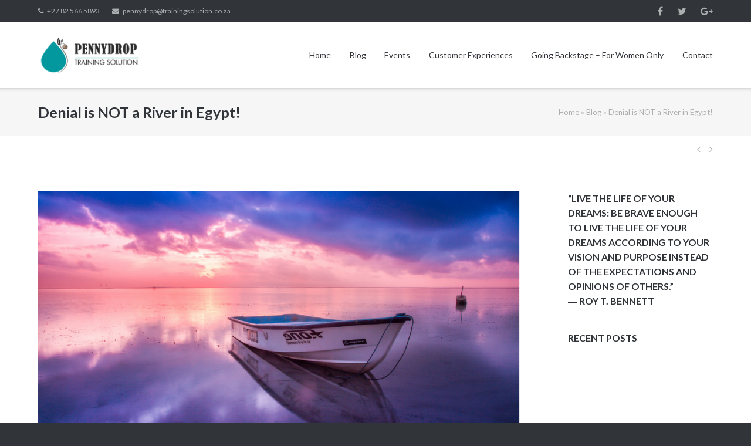

--- FILE ---
content_type: text/html; charset=UTF-8
request_url: https://trainingsolution.co.za/denial-is-not-a-river-in-egypt/
body_size: 11078
content:
<!DOCTYPE html>
<html lang="en-ZA">
<head>
	<meta charset="UTF-8">
	<link rel="profile" href="https://gmpg.org/xfn/11">

	<meta name='robots' content='index, follow, max-image-preview:large, max-snippet:-1, max-video-preview:-1' />
	<style>img:is([sizes="auto" i], [sizes^="auto," i]) { contain-intrinsic-size: 3000px 1500px }</style>
	
	<!-- This site is optimized with the Yoast SEO plugin v25.4 - https://yoast.com/wordpress/plugins/seo/ -->
	<title>Denial is NOT a River in Egypt! - Pennydrop</title>
	<link rel="canonical" href="https://trainingsolution.co.za/denial-is-not-a-river-in-egypt/" />
	<meta property="og:locale" content="en_US" />
	<meta property="og:type" content="article" />
	<meta property="og:title" content="Denial is NOT a River in Egypt! - Pennydrop" />
	<meta property="og:description" content="This tongue-in-the-cheek inference that ‘Denial is NOT a River in Egypt’ certainly caught my attention!It simultaneously made me reflect on&hellip;" />
	<meta property="og:url" content="https://trainingsolution.co.za/denial-is-not-a-river-in-egypt/" />
	<meta property="og:site_name" content="Pennydrop" />
	<meta property="article:publisher" content="https://www.facebook.com/pennydroptraining/" />
	<meta property="article:published_time" content="2021-11-13T08:20:29+00:00" />
	<meta property="article:modified_time" content="2021-11-13T08:20:32+00:00" />
	<meta property="og:image" content="https://trainingsolution.co.za/pennydrop/wp-content/uploads/2021/11/Pennydrop-Blog-Images-5.png" />
	<meta property="og:image:width" content="1004" />
	<meta property="og:image:height" content="590" />
	<meta property="og:image:type" content="image/png" />
	<meta name="author" content="Pennydrop" />
	<meta name="twitter:card" content="summary_large_image" />
	<meta name="twitter:creator" content="@PennydropTS" />
	<meta name="twitter:site" content="@PennydropTS" />
	<meta name="twitter:label1" content="Written by" />
	<meta name="twitter:data1" content="Pennydrop" />
	<meta name="twitter:label2" content="Est. reading time" />
	<meta name="twitter:data2" content="2 minutes" />
	<script type="application/ld+json" class="yoast-schema-graph">{"@context":"https://schema.org","@graph":[{"@type":"Article","@id":"https://trainingsolution.co.za/denial-is-not-a-river-in-egypt/#article","isPartOf":{"@id":"https://trainingsolution.co.za/denial-is-not-a-river-in-egypt/"},"author":{"name":"Pennydrop","@id":"https://trainingsolution.co.za/#/schema/person/d0d925e6a667421e484b1ca67944282e"},"headline":"Denial is NOT a River in Egypt!","datePublished":"2021-11-13T08:20:29+00:00","dateModified":"2021-11-13T08:20:32+00:00","mainEntityOfPage":{"@id":"https://trainingsolution.co.za/denial-is-not-a-river-in-egypt/"},"wordCount":373,"commentCount":0,"publisher":{"@id":"https://trainingsolution.co.za/#organization"},"image":{"@id":"https://trainingsolution.co.za/denial-is-not-a-river-in-egypt/#primaryimage"},"thumbnailUrl":"https://trainingsolution.co.za/pennydrop/wp-content/uploads/2021/11/Pennydrop-Blog-Images-5.png","articleSection":["Uncategorized"],"inLanguage":"en-ZA","potentialAction":[{"@type":"CommentAction","name":"Comment","target":["https://trainingsolution.co.za/denial-is-not-a-river-in-egypt/#respond"]}]},{"@type":"WebPage","@id":"https://trainingsolution.co.za/denial-is-not-a-river-in-egypt/","url":"https://trainingsolution.co.za/denial-is-not-a-river-in-egypt/","name":"Denial is NOT a River in Egypt! - Pennydrop","isPartOf":{"@id":"https://trainingsolution.co.za/#website"},"primaryImageOfPage":{"@id":"https://trainingsolution.co.za/denial-is-not-a-river-in-egypt/#primaryimage"},"image":{"@id":"https://trainingsolution.co.za/denial-is-not-a-river-in-egypt/#primaryimage"},"thumbnailUrl":"https://trainingsolution.co.za/pennydrop/wp-content/uploads/2021/11/Pennydrop-Blog-Images-5.png","datePublished":"2021-11-13T08:20:29+00:00","dateModified":"2021-11-13T08:20:32+00:00","breadcrumb":{"@id":"https://trainingsolution.co.za/denial-is-not-a-river-in-egypt/#breadcrumb"},"inLanguage":"en-ZA","potentialAction":[{"@type":"ReadAction","target":["https://trainingsolution.co.za/denial-is-not-a-river-in-egypt/"]}]},{"@type":"ImageObject","inLanguage":"en-ZA","@id":"https://trainingsolution.co.za/denial-is-not-a-river-in-egypt/#primaryimage","url":"https://trainingsolution.co.za/pennydrop/wp-content/uploads/2021/11/Pennydrop-Blog-Images-5.png","contentUrl":"https://trainingsolution.co.za/pennydrop/wp-content/uploads/2021/11/Pennydrop-Blog-Images-5.png","width":1004,"height":590},{"@type":"BreadcrumbList","@id":"https://trainingsolution.co.za/denial-is-not-a-river-in-egypt/#breadcrumb","itemListElement":[{"@type":"ListItem","position":1,"name":"Home","item":"https://trainingsolution.co.za/"},{"@type":"ListItem","position":2,"name":"Blog","item":"https://trainingsolution.co.za/blog/"},{"@type":"ListItem","position":3,"name":"Denial is NOT a River in Egypt!"}]},{"@type":"WebSite","@id":"https://trainingsolution.co.za/#website","url":"https://trainingsolution.co.za/","name":"Pennydrop","description":"Training Solutions","publisher":{"@id":"https://trainingsolution.co.za/#organization"},"potentialAction":[{"@type":"SearchAction","target":{"@type":"EntryPoint","urlTemplate":"https://trainingsolution.co.za/?s={search_term_string}"},"query-input":{"@type":"PropertyValueSpecification","valueRequired":true,"valueName":"search_term_string"}}],"inLanguage":"en-ZA"},{"@type":"Organization","@id":"https://trainingsolution.co.za/#organization","name":"Pennydrop","url":"https://trainingsolution.co.za/","logo":{"@type":"ImageObject","inLanguage":"en-ZA","@id":"https://trainingsolution.co.za/#/schema/logo/image/","url":"https://trainingsolution.co.za/pennydrop/wp-content/uploads/2024/07/PD-2024-1.jpg","contentUrl":"https://trainingsolution.co.za/pennydrop/wp-content/uploads/2024/07/PD-2024-1.jpg","width":1080,"height":1080,"caption":"Pennydrop"},"image":{"@id":"https://trainingsolution.co.za/#/schema/logo/image/"},"sameAs":["https://www.facebook.com/pennydroptraining/","https://x.com/PennydropTS"]},{"@type":"Person","@id":"https://trainingsolution.co.za/#/schema/person/d0d925e6a667421e484b1ca67944282e","name":"Pennydrop","url":"https://trainingsolution.co.za/author/penny-admin/"}]}</script>
	<!-- / Yoast SEO plugin. -->


<link rel='dns-prefetch' href='//fonts.googleapis.com' />
<link rel="alternate" type="application/rss+xml" title="Pennydrop &raquo; Feed" href="https://trainingsolution.co.za/feed/" />
<link rel="alternate" type="application/rss+xml" title="Pennydrop &raquo; Comments Feed" href="https://trainingsolution.co.za/comments/feed/" />
<link rel="alternate" type="application/rss+xml" title="Pennydrop &raquo; Denial is NOT a River in Egypt! Comments Feed" href="https://trainingsolution.co.za/denial-is-not-a-river-in-egypt/feed/" />
		<!-- This site uses the Google Analytics by MonsterInsights plugin v9.6.1 - Using Analytics tracking - https://www.monsterinsights.com/ -->
		<!-- Note: MonsterInsights is not currently configured on this site. The site owner needs to authenticate with Google Analytics in the MonsterInsights settings panel. -->
					<!-- No tracking code set -->
				<!-- / Google Analytics by MonsterInsights -->
		<script type="text/javascript">
/* <![CDATA[ */
window._wpemojiSettings = {"baseUrl":"https:\/\/s.w.org\/images\/core\/emoji\/16.0.1\/72x72\/","ext":".png","svgUrl":"https:\/\/s.w.org\/images\/core\/emoji\/16.0.1\/svg\/","svgExt":".svg","source":{"concatemoji":"https:\/\/trainingsolution.co.za\/pennydrop\/wp-includes\/js\/wp-emoji-release.min.js?ver=d2657d6a24cf9409bf97d3f06d35d1b8"}};
/*! This file is auto-generated */
!function(s,n){var o,i,e;function c(e){try{var t={supportTests:e,timestamp:(new Date).valueOf()};sessionStorage.setItem(o,JSON.stringify(t))}catch(e){}}function p(e,t,n){e.clearRect(0,0,e.canvas.width,e.canvas.height),e.fillText(t,0,0);var t=new Uint32Array(e.getImageData(0,0,e.canvas.width,e.canvas.height).data),a=(e.clearRect(0,0,e.canvas.width,e.canvas.height),e.fillText(n,0,0),new Uint32Array(e.getImageData(0,0,e.canvas.width,e.canvas.height).data));return t.every(function(e,t){return e===a[t]})}function u(e,t){e.clearRect(0,0,e.canvas.width,e.canvas.height),e.fillText(t,0,0);for(var n=e.getImageData(16,16,1,1),a=0;a<n.data.length;a++)if(0!==n.data[a])return!1;return!0}function f(e,t,n,a){switch(t){case"flag":return n(e,"\ud83c\udff3\ufe0f\u200d\u26a7\ufe0f","\ud83c\udff3\ufe0f\u200b\u26a7\ufe0f")?!1:!n(e,"\ud83c\udde8\ud83c\uddf6","\ud83c\udde8\u200b\ud83c\uddf6")&&!n(e,"\ud83c\udff4\udb40\udc67\udb40\udc62\udb40\udc65\udb40\udc6e\udb40\udc67\udb40\udc7f","\ud83c\udff4\u200b\udb40\udc67\u200b\udb40\udc62\u200b\udb40\udc65\u200b\udb40\udc6e\u200b\udb40\udc67\u200b\udb40\udc7f");case"emoji":return!a(e,"\ud83e\udedf")}return!1}function g(e,t,n,a){var r="undefined"!=typeof WorkerGlobalScope&&self instanceof WorkerGlobalScope?new OffscreenCanvas(300,150):s.createElement("canvas"),o=r.getContext("2d",{willReadFrequently:!0}),i=(o.textBaseline="top",o.font="600 32px Arial",{});return e.forEach(function(e){i[e]=t(o,e,n,a)}),i}function t(e){var t=s.createElement("script");t.src=e,t.defer=!0,s.head.appendChild(t)}"undefined"!=typeof Promise&&(o="wpEmojiSettingsSupports",i=["flag","emoji"],n.supports={everything:!0,everythingExceptFlag:!0},e=new Promise(function(e){s.addEventListener("DOMContentLoaded",e,{once:!0})}),new Promise(function(t){var n=function(){try{var e=JSON.parse(sessionStorage.getItem(o));if("object"==typeof e&&"number"==typeof e.timestamp&&(new Date).valueOf()<e.timestamp+604800&&"object"==typeof e.supportTests)return e.supportTests}catch(e){}return null}();if(!n){if("undefined"!=typeof Worker&&"undefined"!=typeof OffscreenCanvas&&"undefined"!=typeof URL&&URL.createObjectURL&&"undefined"!=typeof Blob)try{var e="postMessage("+g.toString()+"("+[JSON.stringify(i),f.toString(),p.toString(),u.toString()].join(",")+"));",a=new Blob([e],{type:"text/javascript"}),r=new Worker(URL.createObjectURL(a),{name:"wpTestEmojiSupports"});return void(r.onmessage=function(e){c(n=e.data),r.terminate(),t(n)})}catch(e){}c(n=g(i,f,p,u))}t(n)}).then(function(e){for(var t in e)n.supports[t]=e[t],n.supports.everything=n.supports.everything&&n.supports[t],"flag"!==t&&(n.supports.everythingExceptFlag=n.supports.everythingExceptFlag&&n.supports[t]);n.supports.everythingExceptFlag=n.supports.everythingExceptFlag&&!n.supports.flag,n.DOMReady=!1,n.readyCallback=function(){n.DOMReady=!0}}).then(function(){return e}).then(function(){var e;n.supports.everything||(n.readyCallback(),(e=n.source||{}).concatemoji?t(e.concatemoji):e.wpemoji&&e.twemoji&&(t(e.twemoji),t(e.wpemoji)))}))}((window,document),window._wpemojiSettings);
/* ]]> */
</script>
<style id='wp-emoji-styles-inline-css' type='text/css'>

	img.wp-smiley, img.emoji {
		display: inline !important;
		border: none !important;
		box-shadow: none !important;
		height: 1em !important;
		width: 1em !important;
		margin: 0 0.07em !important;
		vertical-align: -0.1em !important;
		background: none !important;
		padding: 0 !important;
	}
</style>
<link rel='stylesheet' id='wp-block-library-css' href='https://trainingsolution.co.za/pennydrop/wp-includes/css/dist/block-library/style.min.css?ver=d2657d6a24cf9409bf97d3f06d35d1b8' type='text/css' media='all' />
<style id='classic-theme-styles-inline-css' type='text/css'>
/*! This file is auto-generated */
.wp-block-button__link{color:#fff;background-color:#32373c;border-radius:9999px;box-shadow:none;text-decoration:none;padding:calc(.667em + 2px) calc(1.333em + 2px);font-size:1.125em}.wp-block-file__button{background:#32373c;color:#fff;text-decoration:none}
</style>
<style id='global-styles-inline-css' type='text/css'>
:root{--wp--preset--aspect-ratio--square: 1;--wp--preset--aspect-ratio--4-3: 4/3;--wp--preset--aspect-ratio--3-4: 3/4;--wp--preset--aspect-ratio--3-2: 3/2;--wp--preset--aspect-ratio--2-3: 2/3;--wp--preset--aspect-ratio--16-9: 16/9;--wp--preset--aspect-ratio--9-16: 9/16;--wp--preset--color--black: #000000;--wp--preset--color--cyan-bluish-gray: #abb8c3;--wp--preset--color--white: #ffffff;--wp--preset--color--pale-pink: #f78da7;--wp--preset--color--vivid-red: #cf2e2e;--wp--preset--color--luminous-vivid-orange: #ff6900;--wp--preset--color--luminous-vivid-amber: #fcb900;--wp--preset--color--light-green-cyan: #7bdcb5;--wp--preset--color--vivid-green-cyan: #00d084;--wp--preset--color--pale-cyan-blue: #8ed1fc;--wp--preset--color--vivid-cyan-blue: #0693e3;--wp--preset--color--vivid-purple: #9b51e0;--wp--preset--gradient--vivid-cyan-blue-to-vivid-purple: linear-gradient(135deg,rgba(6,147,227,1) 0%,rgb(155,81,224) 100%);--wp--preset--gradient--light-green-cyan-to-vivid-green-cyan: linear-gradient(135deg,rgb(122,220,180) 0%,rgb(0,208,130) 100%);--wp--preset--gradient--luminous-vivid-amber-to-luminous-vivid-orange: linear-gradient(135deg,rgba(252,185,0,1) 0%,rgba(255,105,0,1) 100%);--wp--preset--gradient--luminous-vivid-orange-to-vivid-red: linear-gradient(135deg,rgba(255,105,0,1) 0%,rgb(207,46,46) 100%);--wp--preset--gradient--very-light-gray-to-cyan-bluish-gray: linear-gradient(135deg,rgb(238,238,238) 0%,rgb(169,184,195) 100%);--wp--preset--gradient--cool-to-warm-spectrum: linear-gradient(135deg,rgb(74,234,220) 0%,rgb(151,120,209) 20%,rgb(207,42,186) 40%,rgb(238,44,130) 60%,rgb(251,105,98) 80%,rgb(254,248,76) 100%);--wp--preset--gradient--blush-light-purple: linear-gradient(135deg,rgb(255,206,236) 0%,rgb(152,150,240) 100%);--wp--preset--gradient--blush-bordeaux: linear-gradient(135deg,rgb(254,205,165) 0%,rgb(254,45,45) 50%,rgb(107,0,62) 100%);--wp--preset--gradient--luminous-dusk: linear-gradient(135deg,rgb(255,203,112) 0%,rgb(199,81,192) 50%,rgb(65,88,208) 100%);--wp--preset--gradient--pale-ocean: linear-gradient(135deg,rgb(255,245,203) 0%,rgb(182,227,212) 50%,rgb(51,167,181) 100%);--wp--preset--gradient--electric-grass: linear-gradient(135deg,rgb(202,248,128) 0%,rgb(113,206,126) 100%);--wp--preset--gradient--midnight: linear-gradient(135deg,rgb(2,3,129) 0%,rgb(40,116,252) 100%);--wp--preset--font-size--small: 13px;--wp--preset--font-size--medium: 20px;--wp--preset--font-size--large: 36px;--wp--preset--font-size--x-large: 42px;--wp--preset--spacing--20: 0.44rem;--wp--preset--spacing--30: 0.67rem;--wp--preset--spacing--40: 1rem;--wp--preset--spacing--50: 1.5rem;--wp--preset--spacing--60: 2.25rem;--wp--preset--spacing--70: 3.38rem;--wp--preset--spacing--80: 5.06rem;--wp--preset--shadow--natural: 6px 6px 9px rgba(0, 0, 0, 0.2);--wp--preset--shadow--deep: 12px 12px 50px rgba(0, 0, 0, 0.4);--wp--preset--shadow--sharp: 6px 6px 0px rgba(0, 0, 0, 0.2);--wp--preset--shadow--outlined: 6px 6px 0px -3px rgba(255, 255, 255, 1), 6px 6px rgba(0, 0, 0, 1);--wp--preset--shadow--crisp: 6px 6px 0px rgba(0, 0, 0, 1);}:where(.is-layout-flex){gap: 0.5em;}:where(.is-layout-grid){gap: 0.5em;}body .is-layout-flex{display: flex;}.is-layout-flex{flex-wrap: wrap;align-items: center;}.is-layout-flex > :is(*, div){margin: 0;}body .is-layout-grid{display: grid;}.is-layout-grid > :is(*, div){margin: 0;}:where(.wp-block-columns.is-layout-flex){gap: 2em;}:where(.wp-block-columns.is-layout-grid){gap: 2em;}:where(.wp-block-post-template.is-layout-flex){gap: 1.25em;}:where(.wp-block-post-template.is-layout-grid){gap: 1.25em;}.has-black-color{color: var(--wp--preset--color--black) !important;}.has-cyan-bluish-gray-color{color: var(--wp--preset--color--cyan-bluish-gray) !important;}.has-white-color{color: var(--wp--preset--color--white) !important;}.has-pale-pink-color{color: var(--wp--preset--color--pale-pink) !important;}.has-vivid-red-color{color: var(--wp--preset--color--vivid-red) !important;}.has-luminous-vivid-orange-color{color: var(--wp--preset--color--luminous-vivid-orange) !important;}.has-luminous-vivid-amber-color{color: var(--wp--preset--color--luminous-vivid-amber) !important;}.has-light-green-cyan-color{color: var(--wp--preset--color--light-green-cyan) !important;}.has-vivid-green-cyan-color{color: var(--wp--preset--color--vivid-green-cyan) !important;}.has-pale-cyan-blue-color{color: var(--wp--preset--color--pale-cyan-blue) !important;}.has-vivid-cyan-blue-color{color: var(--wp--preset--color--vivid-cyan-blue) !important;}.has-vivid-purple-color{color: var(--wp--preset--color--vivid-purple) !important;}.has-black-background-color{background-color: var(--wp--preset--color--black) !important;}.has-cyan-bluish-gray-background-color{background-color: var(--wp--preset--color--cyan-bluish-gray) !important;}.has-white-background-color{background-color: var(--wp--preset--color--white) !important;}.has-pale-pink-background-color{background-color: var(--wp--preset--color--pale-pink) !important;}.has-vivid-red-background-color{background-color: var(--wp--preset--color--vivid-red) !important;}.has-luminous-vivid-orange-background-color{background-color: var(--wp--preset--color--luminous-vivid-orange) !important;}.has-luminous-vivid-amber-background-color{background-color: var(--wp--preset--color--luminous-vivid-amber) !important;}.has-light-green-cyan-background-color{background-color: var(--wp--preset--color--light-green-cyan) !important;}.has-vivid-green-cyan-background-color{background-color: var(--wp--preset--color--vivid-green-cyan) !important;}.has-pale-cyan-blue-background-color{background-color: var(--wp--preset--color--pale-cyan-blue) !important;}.has-vivid-cyan-blue-background-color{background-color: var(--wp--preset--color--vivid-cyan-blue) !important;}.has-vivid-purple-background-color{background-color: var(--wp--preset--color--vivid-purple) !important;}.has-black-border-color{border-color: var(--wp--preset--color--black) !important;}.has-cyan-bluish-gray-border-color{border-color: var(--wp--preset--color--cyan-bluish-gray) !important;}.has-white-border-color{border-color: var(--wp--preset--color--white) !important;}.has-pale-pink-border-color{border-color: var(--wp--preset--color--pale-pink) !important;}.has-vivid-red-border-color{border-color: var(--wp--preset--color--vivid-red) !important;}.has-luminous-vivid-orange-border-color{border-color: var(--wp--preset--color--luminous-vivid-orange) !important;}.has-luminous-vivid-amber-border-color{border-color: var(--wp--preset--color--luminous-vivid-amber) !important;}.has-light-green-cyan-border-color{border-color: var(--wp--preset--color--light-green-cyan) !important;}.has-vivid-green-cyan-border-color{border-color: var(--wp--preset--color--vivid-green-cyan) !important;}.has-pale-cyan-blue-border-color{border-color: var(--wp--preset--color--pale-cyan-blue) !important;}.has-vivid-cyan-blue-border-color{border-color: var(--wp--preset--color--vivid-cyan-blue) !important;}.has-vivid-purple-border-color{border-color: var(--wp--preset--color--vivid-purple) !important;}.has-vivid-cyan-blue-to-vivid-purple-gradient-background{background: var(--wp--preset--gradient--vivid-cyan-blue-to-vivid-purple) !important;}.has-light-green-cyan-to-vivid-green-cyan-gradient-background{background: var(--wp--preset--gradient--light-green-cyan-to-vivid-green-cyan) !important;}.has-luminous-vivid-amber-to-luminous-vivid-orange-gradient-background{background: var(--wp--preset--gradient--luminous-vivid-amber-to-luminous-vivid-orange) !important;}.has-luminous-vivid-orange-to-vivid-red-gradient-background{background: var(--wp--preset--gradient--luminous-vivid-orange-to-vivid-red) !important;}.has-very-light-gray-to-cyan-bluish-gray-gradient-background{background: var(--wp--preset--gradient--very-light-gray-to-cyan-bluish-gray) !important;}.has-cool-to-warm-spectrum-gradient-background{background: var(--wp--preset--gradient--cool-to-warm-spectrum) !important;}.has-blush-light-purple-gradient-background{background: var(--wp--preset--gradient--blush-light-purple) !important;}.has-blush-bordeaux-gradient-background{background: var(--wp--preset--gradient--blush-bordeaux) !important;}.has-luminous-dusk-gradient-background{background: var(--wp--preset--gradient--luminous-dusk) !important;}.has-pale-ocean-gradient-background{background: var(--wp--preset--gradient--pale-ocean) !important;}.has-electric-grass-gradient-background{background: var(--wp--preset--gradient--electric-grass) !important;}.has-midnight-gradient-background{background: var(--wp--preset--gradient--midnight) !important;}.has-small-font-size{font-size: var(--wp--preset--font-size--small) !important;}.has-medium-font-size{font-size: var(--wp--preset--font-size--medium) !important;}.has-large-font-size{font-size: var(--wp--preset--font-size--large) !important;}.has-x-large-font-size{font-size: var(--wp--preset--font-size--x-large) !important;}
:where(.wp-block-post-template.is-layout-flex){gap: 1.25em;}:where(.wp-block-post-template.is-layout-grid){gap: 1.25em;}
:where(.wp-block-columns.is-layout-flex){gap: 2em;}:where(.wp-block-columns.is-layout-grid){gap: 2em;}
:root :where(.wp-block-pullquote){font-size: 1.5em;line-height: 1.6;}
</style>
<link rel='stylesheet' id='contact-form-7-css' href='https://trainingsolution.co.za/pennydrop/wp-content/plugins/contact-form-7/includes/css/styles.css?ver=6.1.2' type='text/css' media='all' />
<link rel='stylesheet' id='parent-style-css' href='https://trainingsolution.co.za/pennydrop/wp-content/themes/ultra/style.css?ver=d2657d6a24cf9409bf97d3f06d35d1b8' type='text/css' media='all' />
<link rel='stylesheet' id='child-style-css' href='https://trainingsolution.co.za/pennydrop/wp-content/themes/pennydrop-training-solutions-overberg/style.css?ver=d2657d6a24cf9409bf97d3f06d35d1b8' type='text/css' media='all' />
<link rel='stylesheet' id='siteorigin-google-web-fonts-css' href='//fonts.googleapis.com/css?family=Mulish%3A300%7CLato%3A300%2C400%2C700&#038;ver=d2657d6a24cf9409bf97d3f06d35d1b8' type='text/css' media='all' />
<link rel='stylesheet' id='ultra-style-css' href='https://trainingsolution.co.za/pennydrop/wp-content/themes/pennydrop-training-solutions-overberg/style.css?ver=1.6.6' type='text/css' media='all' />
<link rel='stylesheet' id='font-awesome-css' href='https://trainingsolution.co.za/pennydrop/wp-content/plugins/codelights-shortcodes-and-widgets/vendor/font-awesome/font-awesome.min.css?ver=4.5.0' type='text/css' media='all' />
<script type="text/javascript" src="https://trainingsolution.co.za/pennydrop/wp-includes/js/jquery/jquery.min.js?ver=3.7.1" id="jquery-core-js"></script>
<script type="text/javascript" src="https://trainingsolution.co.za/pennydrop/wp-includes/js/jquery/jquery-migrate.min.js?ver=3.4.1" id="jquery-migrate-js"></script>
<script type="text/javascript" src="https://trainingsolution.co.za/pennydrop/wp-content/plugins/sticky-menu-or-anything-on-scroll/assets/js/jq-sticky-anything.min.js?ver=2.1.1" id="stickyAnythingLib-js"></script>
<!--[if lt IE 9]>
<script type="text/javascript" src="https://trainingsolution.co.za/pennydrop/wp-content/themes/ultra/js/flexie.js?ver=1.0.3" id="ultra-flexie-js"></script>
<![endif]-->
<!--[if lt IE 9]>
<script type="text/javascript" src="https://trainingsolution.co.za/pennydrop/wp-content/themes/ultra/js/html5shiv-printshiv.js?ver=3.7.3" id="ultra-html5-js"></script>
<![endif]-->
<!--[if (gte IE 6)&(lte IE 8)]>
<script type="text/javascript" src="https://trainingsolution.co.za/pennydrop/wp-content/themes/ultra/js/selectivizr.min.js?ver=1.0.3b" id="ultra-selectivizr-js"></script>
<![endif]-->
<link rel="https://api.w.org/" href="https://trainingsolution.co.za/wp-json/" /><link rel="alternate" title="JSON" type="application/json" href="https://trainingsolution.co.za/wp-json/wp/v2/posts/630" /><link rel="EditURI" type="application/rsd+xml" title="RSD" href="https://trainingsolution.co.za/pennydrop/xmlrpc.php?rsd" />

<link rel='shortlink' href='https://trainingsolution.co.za/?p=630' />
<link rel="alternate" title="oEmbed (JSON)" type="application/json+oembed" href="https://trainingsolution.co.za/wp-json/oembed/1.0/embed?url=https%3A%2F%2Ftrainingsolution.co.za%2Fdenial-is-not-a-river-in-egypt%2F" />
<link rel="alternate" title="oEmbed (XML)" type="text/xml+oembed" href="https://trainingsolution.co.za/wp-json/oembed/1.0/embed?url=https%3A%2F%2Ftrainingsolution.co.za%2Fdenial-is-not-a-river-in-egypt%2F&#038;format=xml" />
<script type="text/javascript">
(function(url){
	if(/(?:Chrome\/26\.0\.1410\.63 Safari\/537\.31|WordfenceTestMonBot)/.test(navigator.userAgent)){ return; }
	var addEvent = function(evt, handler) {
		if (window.addEventListener) {
			document.addEventListener(evt, handler, false);
		} else if (window.attachEvent) {
			document.attachEvent('on' + evt, handler);
		}
	};
	var removeEvent = function(evt, handler) {
		if (window.removeEventListener) {
			document.removeEventListener(evt, handler, false);
		} else if (window.detachEvent) {
			document.detachEvent('on' + evt, handler);
		}
	};
	var evts = 'contextmenu dblclick drag dragend dragenter dragleave dragover dragstart drop keydown keypress keyup mousedown mousemove mouseout mouseover mouseup mousewheel scroll'.split(' ');
	var logHuman = function() {
		if (window.wfLogHumanRan) { return; }
		window.wfLogHumanRan = true;
		var wfscr = document.createElement('script');
		wfscr.type = 'text/javascript';
		wfscr.async = true;
		wfscr.src = url + '&r=' + Math.random();
		(document.getElementsByTagName('head')[0]||document.getElementsByTagName('body')[0]).appendChild(wfscr);
		for (var i = 0; i < evts.length; i++) {
			removeEvent(evts[i], logHuman);
		}
	};
	for (var i = 0; i < evts.length; i++) {
		addEvent(evts[i], logHuman);
	}
})('//trainingsolution.co.za/?wordfence_lh=1&hid=F59A155218DB44AB9B26FEB2CC156717');
</script><meta name="viewport" content="width=device-width, initial-scale=1" />	<style type="text/css" id="ultra-menu-css"> 
		@media (max-width: 1024px) { 
			.responsive-menu .main-navigation ul { display: none } 
			.responsive-menu .menu-toggle { display: block }
			.responsive-menu .menu-search { display: none }
			.site-header .site-branding-container { max-width: 90% }
			.main-navigation { max-width: 10% }
		}
		@media (min-width: 1024px) {
			.header-centered .site-header .container { height: auto; }
			.header-centered .site-header .site-branding-container { float: none; max-width: 100%; padding-right: 0; text-align: center; }
			.header-centered .main-navigation { float: none; max-width: 100%; text-align: center; }
			.header-centered .main-navigation > div { display: inline-block; float: none; vertical-align: top; }
		}
	</style>
	<link rel="icon" href="https://trainingsolution.co.za/pennydrop/wp-content/uploads/2016/03/cropped-icon-1-32x32.png" sizes="32x32" />
<link rel="icon" href="https://trainingsolution.co.za/pennydrop/wp-content/uploads/2016/03/cropped-icon-1-192x192.png" sizes="192x192" />
<link rel="apple-touch-icon" href="https://trainingsolution.co.za/pennydrop/wp-content/uploads/2016/03/cropped-icon-1-180x180.png" />
<meta name="msapplication-TileImage" content="https://trainingsolution.co.za/pennydrop/wp-content/uploads/2016/03/cropped-icon-1-270x270.png" />
</head>

<body class="wp-singular post-template-default single single-post postid-630 single-format-standard wp-theme-ultra wp-child-theme-pennydrop-training-solutions-overberg metaslider-plugin full sidebar no-touch page-layout-default resp resp-top-bar">
<div id="page" class="hfeed site">
	<a class="skip-link screen-reader-text" href="#content">Skip to content</a>

			
<div id="top-bar">
	<div class="container">
		<div class="top-bar-text"><span class="phone"><a href="tel:+27 82 566 5893">+27 82 566 5893</a></span><span class="email"><a href="mailto:pennydrop@trainingsolution.co.za">pennydrop@trainingsolution.co.za</a></span></div><nav class="top-bar-navigation"><div class="menu-social-menu-container"><ul id="menu-social-menu" class="menu"><li id="menu-item-90" class="menu-item menu-item-type-custom menu-item-object-custom menu-item-90"><a target="_blank" href="https://www.facebook.com/pennydroptraining/">Facebook</a></li>
<li id="menu-item-91" class="menu-item menu-item-type-custom menu-item-object-custom menu-item-91"><a target="_blank" href="https://twitter.com/PennydropTS">twitter</a></li>
<li id="menu-item-110" class="menu-item menu-item-type-custom menu-item-object-custom menu-item-110"><a target="_blank" href="https://plus.google.com/u/0/b/113704681674502587904/113704681674502587904/about?_ga=1.135224306.2134448502.1453363187">Google</a></li>
</ul></div></nav><!-- .top-bar-navigation -->
			</div><!-- .container -->
</div><!-- #top-bar -->
<span class="top-bar-arrow" style="display: none;"></span>
	
			<header id="masthead" class="site-header sticky-header responsive-menu">
			<div class="container">
								<div class="site-branding-container">
					<div class="site-branding">
						<a href="https://trainingsolution.co.za/" rel="home">
							<img src="https://trainingsolution.co.za/pennydrop/wp-content/uploads/2021/04/Copy-of-PD-Web.png"  width="200"  height="100"  alt="Pennydrop Logo"  />						</a>
																	</div><!-- .site-branding -->
				</div><!-- .site-branding-container -->
				
				<nav id="site-navigation" class="main-navigation">
					<button class="menu-toggle"></button>					<div class="menu-main-container"><ul id="menu-main" class="menu"><li id="menu-item-38" class="menu-item menu-item-type-post_type menu-item-object-page menu-item-home menu-item-38"><a href="https://trainingsolution.co.za/">Home</a></li>
<li id="menu-item-39" class="menu-item menu-item-type-post_type menu-item-object-page current_page_parent menu-item-39"><a href="https://trainingsolution.co.za/blog/">Blog</a></li>
<li id="menu-item-738" class="menu-item menu-item-type-post_type menu-item-object-page menu-item-738"><a href="https://trainingsolution.co.za/events/">Events</a></li>
<li id="menu-item-648" class="menu-item menu-item-type-post_type menu-item-object-page menu-item-648"><a href="https://trainingsolution.co.za/customer-experiences/">Customer Experiences</a></li>
<li id="menu-item-709" class="menu-item menu-item-type-post_type menu-item-object-page menu-item-709"><a href="https://trainingsolution.co.za/going-backstage-for-women-only/">Going Backstage – For Women Only</a></li>
<li id="menu-item-56" class="menu-item menu-item-type-custom menu-item-object-custom menu-item-56"><a href="#contact">Contact</a></li>
</ul></div>														</nav><!-- #site-navigation -->
			</div><!-- .container -->
		</header><!-- #masthead -->
	
	
	
	<div id="content" class="site-content">

				
			<header class="entry-header">
			<div class="container">
				<h1 class="entry-title">Denial is NOT a River in Egypt!</h1><div class="breadcrumbs"><span><span><a href="https://trainingsolution.co.za/">Home</a></span> » <span><a href="https://trainingsolution.co.za/blog/">Blog</a></span> » <span class="breadcrumb_last" aria-current="page">Denial is NOT a River in Egypt!</span></span></div>			</div><!-- .container -->
		</header><!-- .entry-header -->
	
	
	<div class="entry-meta">
		<div class="container">
			<div>
				<div class="entry-meta-inner"></div>
	<nav class="navigation post-navigation" aria-label="Posts">
		<h2 class="screen-reader-text">Post navigation</h2>
		<div class="nav-links"><div class="nav-previous"><a href="https://trainingsolution.co.za/a-grocery-store-and-adulthood/" rel="prev"></a></div><div class="nav-next"><a href="https://trainingsolution.co.za/should-i-stay-or-should-i-go/" rel="next"></a></div></div>
	</nav>			</div>
		</div><!-- .container -->
	</div><!-- .entry-meta -->

	<div class="container">

		<div id="primary" class="content-area">
			<main id="main" class="site-main">

				
<article id="post-630" class="post-630 post type-post status-publish format-standard has-post-thumbnail hentry category-uncategorized">

			<div class="entry-thumbnail">
			<img width="1004" height="590" src="https://trainingsolution.co.za/pennydrop/wp-content/uploads/2021/11/Pennydrop-Blog-Images-5.png" class="attachment-post-thumbnail size-post-thumbnail wp-post-image" alt="" decoding="async" fetchpriority="high" srcset="https://trainingsolution.co.za/pennydrop/wp-content/uploads/2021/11/Pennydrop-Blog-Images-5.png 1004w, https://trainingsolution.co.za/pennydrop/wp-content/uploads/2021/11/Pennydrop-Blog-Images-5-300x176.png 300w, https://trainingsolution.co.za/pennydrop/wp-content/uploads/2021/11/Pennydrop-Blog-Images-5-768x451.png 768w" sizes="(max-width: 1004px) 100vw, 1004px" />		</div>
		<div class="entry-content">
		
<p>This tongue-in-the-cheek inference that ‘Denial is NOT a River in Egypt’ certainly caught my attention!<br>It simultaneously made me reflect on the fact that denial certainly must be one of the most powerful ‘emotional currents’ – with its ‘eb and flow’ creating a strong force that causes us to shrink our dreams and wallow in our fears!<br>I say this in relation to one of the Four Laws of Success (as cited by Kulin Desai in his book, Believe &amp; Achieve), namely the Law of Attraction.</p>



<p>The LAW OF ATTRACTION has two parts:</p>



<ol class="wp-block-list"><li>Wanting something, and</li><li>Having it</li></ol>



<p>And it is in ‘having it’ that DENIAL certainly trips us up! …<br>…because denial makes us blind to the fact that, whatever you want, requires ACTION!</p>



<h2 class="wp-block-heading">YOU CAN ONLY GET SOMETHING IF YOU ACTUALLY MOVE TOWARDS IT, RIGHT?!</h2>



<p>I recall a conversation I had overheard one day – when someone said to a manager of a company, “I really would love to have that job that you advertised… what do you think my chances are of getting it?” The manager’s response was simply, “Well, if you want to stand a chance, you need to apply for it!”</p>



<p><br>You may ask, ‘Why is it that we often lack the courage to act in reaching our goals?’ </p>



<p><br>Well, we often refrain from acting due to our negative mindsets that may have evolved into a habitual lack of self-belief. We start believing that we are not capable or not good enough to carry out what we need to … and, if we don’t believe that we CAN, then we CAN’T!<br>This spurs us to have negative expectations, which in turn makes us ‘small on action’ … causing us to start shrinking our dreams!</p>



<h2 class="wp-block-heading"><strong>I quote Upanishads:</strong><br><strong>“Watch your thoughts, they become words.</strong><br><strong>Watch your words; they become actions.</strong><br><strong>Watch your actions; they become habits.</strong><br><strong>Watch your habits; they become character.</strong><br><strong>Watch your character; for it becomes your destiny.”</strong></h2>



<p>How do we change / shift from negative to positive expectations so that we start moving (acting) towards our goals?<br>We simply knock the <strong>‘T’ off CAN’T</strong>!</p>



<p>Follow the link for an insightful talk on <a href="https://www.youtube.com/watch?v=rt7Aw-Nw95U">‘6 Reasons Why We Don&#8217;t Take Action and Procrastinate’</a></p>
			</div><!-- .entry-content -->

	<footer class="entry-footer">
				<span class="cat-links"><a href="https://trainingsolution.co.za/category/uncategorized/" rel="category tag">Uncategorized</a></span>	</footer><!-- .entry-footer -->

</article><!-- #post-## -->

	 			
	<nav class="navigation post-navigation" aria-label="Posts">
		<h2 class="screen-reader-text">Post navigation</h2>
		<div class="nav-links"><div class="nav-previous"><a href="https://trainingsolution.co.za/a-grocery-store-and-adulthood/" rel="prev">A grocery store and adulthood</a></div><div class="nav-next"><a href="https://trainingsolution.co.za/should-i-stay-or-should-i-go/" rel="next">Should I stay, or should I go?</a></div></div>
	</nav>
	 			
	 			
				
<div id="comments" class="comments-area">

	
	
		<div id="respond" class="comment-respond">
		<h3 id="reply-title" class="comment-reply-title">Leave a Reply <small><a rel="nofollow" id="cancel-comment-reply-link" href="/denial-is-not-a-river-in-egypt/#respond" style="display:none;">Cancel reply</a></small></h3><p class="must-log-in">You must be <a href="https://trainingsolution.co.za/pennydrop/wp-login.php?redirect_to=https%3A%2F%2Ftrainingsolution.co.za%2Fdenial-is-not-a-river-in-egypt%2F">logged in</a> to post a comment.</p>	</div><!-- #respond -->
	
</div><!-- #comments -->

			
			</main><!-- #main -->
		</div><!-- #primary -->

		
<div id="secondary" class="widget-area">
	<aside id="black-studio-tinymce-2" class="widget widget_black_studio_tinymce"><h3 class="widget-title">“Live the Life of Your Dreams: Be brave enough to live the life of your dreams according to your vision and purpose instead of the expectations and opinions of others.”  ― Roy T. Bennett</h3><div class="textwidget"></div></aside>
		<aside id="recent-posts-2" class="widget widget_recent_entries">
		<h3 class="widget-title">Recent Posts</h3>
		<ul>
											<li>
					<a href="https://trainingsolution.co.za/4-steps-for-legendary-excellence/">4 Steps for Legendary Excellence</a>
									</li>
											<li>
					<a href="https://trainingsolution.co.za/should-i-stay-or-should-i-go/">Should I stay, or should I go?</a>
									</li>
											<li>
					<a href="https://trainingsolution.co.za/denial-is-not-a-river-in-egypt/" aria-current="page">Denial is NOT a River in Egypt!</a>
									</li>
											<li>
					<a href="https://trainingsolution.co.za/a-grocery-store-and-adulthood/">A grocery store and adulthood</a>
									</li>
											<li>
					<a href="https://trainingsolution.co.za/are-you-also-having-a-ratanga-junction-shut-down/">Are you also having a Ratanga Junction Shut Down?</a>
									</li>
					</ul>

		</aside></div><!-- #secondary -->
 
	
		</div><!-- .container -->

	</div><!-- #content -->

	<footer id="colophon" class="site-footer">

		<div class="footer-main">

							<div class="container">
					<aside id="sow-editor-2" class="widget-count-1 widget widget_sow-editor"><div
			
			class="so-widget-sow-editor so-widget-sow-editor-base"
			
		>
<div class="siteorigin-widget-tinymce textwidget">
	<p><a href="http://trainingsolution.co.za/privacy-policy/" target="_blank" rel="noopener">Privacy Policy</a></p>
</div>
</div></aside>					<div class="clear"></div>
				</div><!-- .container -->
			
		</div><!-- .main-footer -->

		
<div class="bottom-bar">
	<div class="container">
				<div class="site-info">
			<span>©Pennydrop Training Solution  Website designed by <a href="http://themarketingcompany.co.za" target="_blank" title="The marketing Company">The Marketing Company</a></span>		</div><!-- .site-info -->	</div><!-- .container -->
</div><!-- .bottom-bar -->

	</footer><!-- #colophon -->
</div><!-- #page -->

<script type="speculationrules">
{"prefetch":[{"source":"document","where":{"and":[{"href_matches":"\/*"},{"not":{"href_matches":["\/pennydrop\/wp-*.php","\/pennydrop\/wp-admin\/*","\/pennydrop\/wp-content\/uploads\/*","\/pennydrop\/wp-content\/*","\/pennydrop\/wp-content\/plugins\/*","\/pennydrop\/wp-content\/themes\/pennydrop-training-solutions-overberg\/*","\/pennydrop\/wp-content\/themes\/ultra\/*","\/*\\?(.+)"]}},{"not":{"selector_matches":"a[rel~=\"nofollow\"]"}},{"not":{"selector_matches":".no-prefetch, .no-prefetch a"}}]},"eagerness":"conservative"}]}
</script>

  <script>
      jQuery(document).ready(function($){


      equalheight = function(container){

          var currentTallest = 0,
              currentRowStart = 0,
              rowDivs = new Array(),
              $el,
              topPosition = 0;
          $(container).each(function() {

              $el = $(this);
              $($el).height('auto')
              topPostion = $el.position().top;

              if (currentRowStart != topPostion) {
                  for (currentDiv = 0 ; currentDiv < rowDivs.length ; currentDiv++) {
                      rowDivs[currentDiv].height(currentTallest);
                  }
                  rowDivs.length = 0; // empty the array
                  currentRowStart = topPostion;
                  currentTallest = $el.height();
                  rowDivs.push($el);
              } else {
                  rowDivs.push($el);
                  currentTallest = (currentTallest < $el.height()) ? ($el.height()) : (currentTallest);
              }
              for (currentDiv = 0 ; currentDiv < rowDivs.length ; currentDiv++) {
                  rowDivs[currentDiv].height(currentTallest);
              }
          });
      }

      $(window).load(function() {
          equalheight('.all_main .auto_height');
      });


      $(window).resize(function(){
          equalheight('.all_main .auto_height');
      });


      });
  </script>

   <script>



//    tabs

jQuery(document).ready(function($){

	(function ($) {
		$('.soua-tab ul.soua-tabs').addClass('active').find('> li:eq(0)').addClass('current');

		$('.soua-tab ul.soua-tabs li a').click(function (g) {
			var tab = $(this).closest('.soua-tab'),
				index = $(this).closest('li').index();

			tab.find('ul.soua-tabs > li').removeClass('current');
			$(this).closest('li').addClass('current');

			tab.find('.tab_content').find('div.tabs_item').not('div.tabs_item:eq(' + index + ')').slideUp();
			tab.find('.tab_content').find('div.tabs_item:eq(' + index + ')').slideDown();

			g.preventDefault();
		} );





//accordion

//    $('.accordion > li:eq(0) a').addClass('active').next().slideDown();

    $('.soua-main .soua-accordion-title').click(function(j) {
        var dropDown = $(this).closest('.soua-accordion').find('.soua-accordion-content');

        $(this).closest('.soua-accordion').find('.soua-accordion-content').not(dropDown).slideUp();

        if ($(this).hasClass('active')) {
            $(this).removeClass('active');
        } else {
            $(this).closest('.soua-accordion').find('.soua-accordion-title .active').removeClass('active');
            $(this).addClass('active');
        }

        dropDown.stop(false, true).slideToggle();

        j.preventDefault();
    });
})(jQuery);



});

</script><a href="#" id="scroll-to-top" class="scroll-to-top" title="Back To Top"><span class="up-arrow"></span></a><script>

jQuery(document).ready(function($){

        (function ($) {

            $('.testimonial_carousel').owlCarousel({
                autoPlay: 3000 , //Set AutoPlay to 3 seconds
                navigation:false,
                items : 1
            });

        })(jQuery);

    });

</script><link rel='stylesheet' id='owl-css-css' href='https://trainingsolution.co.za/pennydrop/wp-content/plugins/addon-so-widgets-bundle/css/owl.carousel.css?ver=d2657d6a24cf9409bf97d3f06d35d1b8' type='text/css' media='all' />
<link rel='stylesheet' id='widgets-css-css' href='https://trainingsolution.co.za/pennydrop/wp-content/plugins/addon-so-widgets-bundle/css/widgets.css?ver=d2657d6a24cf9409bf97d3f06d35d1b8' type='text/css' media='all' />
<script type="text/javascript" src="https://trainingsolution.co.za/pennydrop/wp-includes/js/dist/hooks.min.js?ver=4d63a3d491d11ffd8ac6" id="wp-hooks-js"></script>
<script type="text/javascript" src="https://trainingsolution.co.za/pennydrop/wp-includes/js/dist/i18n.min.js?ver=5e580eb46a90c2b997e6" id="wp-i18n-js"></script>
<script type="text/javascript" id="wp-i18n-js-after">
/* <![CDATA[ */
wp.i18n.setLocaleData( { 'text direction\u0004ltr': [ 'ltr' ] } );
/* ]]> */
</script>
<script type="text/javascript" src="https://trainingsolution.co.za/pennydrop/wp-content/plugins/contact-form-7/includes/swv/js/index.js?ver=6.1.2" id="swv-js"></script>
<script type="text/javascript" id="contact-form-7-js-before">
/* <![CDATA[ */
var wpcf7 = {
    "api": {
        "root": "https:\/\/trainingsolution.co.za\/wp-json\/",
        "namespace": "contact-form-7\/v1"
    }
};
/* ]]> */
</script>
<script type="text/javascript" src="https://trainingsolution.co.za/pennydrop/wp-content/plugins/contact-form-7/includes/js/index.js?ver=6.1.2" id="contact-form-7-js"></script>
<script type="text/javascript" id="stickThis-js-extra">
/* <![CDATA[ */
var sticky_anything_engage = {"element":"main-menu","topspace":"0","minscreenwidth":"0","maxscreenwidth":"999999","zindex":"1","legacymode":"1","dynamicmode":"","debugmode":"","pushup":"","adminbar":"1"};
/* ]]> */
</script>
<script type="text/javascript" src="https://trainingsolution.co.za/pennydrop/wp-content/plugins/sticky-menu-or-anything-on-scroll/assets/js/stickThis.js?ver=2.1.1" id="stickThis-js"></script>
<script type="text/javascript" id="ultra-theme-js-extra">
/* <![CDATA[ */
var ultra_smooth_scroll_params = {"value":"1"};
var ultra_resp_top_bar_params = {"collapse":"1024"};
/* ]]> */
</script>
<script type="text/javascript" src="https://trainingsolution.co.za/pennydrop/wp-content/themes/ultra/js/jquery.theme.min.js?ver=1.6.6" id="ultra-theme-js"></script>
<script type="text/javascript" src="https://trainingsolution.co.za/pennydrop/wp-content/themes/ultra/js/jquery.hc-sticky.min.js?ver=2.2.6" id="jquery-hc-sticky-js"></script>
<script type="text/javascript" id="ultra-responsive-menu-js-extra">
/* <![CDATA[ */
var ultra_resp_menu_params = {"collapse":"1024"};
/* ]]> */
</script>
<script type="text/javascript" src="https://trainingsolution.co.za/pennydrop/wp-content/themes/ultra/js/responsive-menu.min.js?ver=1.6.6" id="ultra-responsive-menu-js"></script>
<script type="text/javascript" src="https://trainingsolution.co.za/pennydrop/wp-content/themes/ultra/js/jquery.flexslider.min.js?ver=2.2.2" id="jquery-flexslider-js"></script>
<script type="text/javascript" src="https://trainingsolution.co.za/pennydrop/wp-content/themes/ultra/js/skip-link-focus-fix.js?ver=1.6.6" id="ultra-skip-link-focus-fix-js"></script>
<script type="text/javascript" src="https://trainingsolution.co.za/pennydrop/wp-includes/js/comment-reply.min.js?ver=d2657d6a24cf9409bf97d3f06d35d1b8" id="comment-reply-js" async="async" data-wp-strategy="async"></script>
<script type="text/javascript" src="https://trainingsolution.co.za/pennydrop/wp-content/plugins/addon-so-widgets-bundle/js/owl.carousel.min.js?ver=d2657d6a24cf9409bf97d3f06d35d1b8" id="owl-js-js"></script>

</body>
</html>


--- FILE ---
content_type: text/css
request_url: https://trainingsolution.co.za/pennydrop/wp-content/themes/pennydrop-training-solutions-overberg/style.css?ver=d2657d6a24cf9409bf97d3f06d35d1b8
body_size: 1284
content:
/*
Theme Name:     Pennydrop Training Solutions Overberg
Description:    
Author:         Pennydrop
Template:       ultra

(optional values you can add: Theme URI, Author URI, Version, License, License URI, Tags, Text Domain)
*/

p {
font-size: 16px;
}

ul {
font-size: 16px;
}


.metaslider .caption,
.metaslider .cs-title,
.metaslider .nivo-caption {
    text-align: center;
}

.metaslider .caption-wrap {
background: none !important;
}

.metaslider .caption,
.metaslider .cs-title,
.metaslider .nivo-caption {
background: none;
text-align: center;
font-size:20px;
}

.banner-caption-content-title {
position: relative;
color:#ffffff;
padding: 30px 50px;
margin-top: 30px;
top: -260px;
letter-spacing: 2px;


    
}

.banner-caption-content-title span{

border: 1px dashed #ffffff;
padding: 50px;

  
}

.banner-caption-content-subtitle {
background-color: #ffffff;
color: #61C4D0;
}


.topic {
    position: absolute;
    top: -120px;
    left: 0;
    width: 100%;
}

.topic span {
    display: inline-block;
    background-color: rgb(225, 225, 225);
    color: #1fb5ac;
    font-size: 1.5625em;
    font-weight: 800;
    text-transform: uppercase;
    padding: 20px;
}


/* end slider */

/* Content Styling*/

.jump-link { 
  display: block; 
  content: " "; 
  margin-top: -285px; 
  height: 285px; 
  visibility: hidden; 
}


.section-title {

font-size: 3em;
    text-align: center;
    text-transform: uppercase;
    border: 1px dashed #000;
    display: table;
    padding: 0px 40px 0px 40px;
    margin: auto;
    margin-bottom: 40px;
}

.section-title-white {

font-size: 3em;
    text-align: center;
    text-transform: uppercase;
    border: 1px dashed #fff;
    display: table;
    padding: 0px 40px 0px 40px;
    margin: auto;
    margin-bottom: 40px;
}


/* Mobile */

@media (max-width: 680px) {

.large-type {
font-size: 26px;
}

}





.cls


element.style {
}
a:visited {
    color: #0896fe;
}
a {
    -moz-transition: 0.3s;
    -o-transition: 0.3s;
    -webkit-transition: 0.3s;
    transition: 0.3s;
    color: #fff;
    text-decoration: none;
}
a {
    background-color: transparent;
}
*, *:before, *:after {
    box-sizing: inherit;
}
user agent stylesheet
a:-webkit-any-link {
    color: -webkit-link;
    text-decoration: underline;
    cursor: auto;
}

.so-widget-blog-style-two-blog-style-two-style-f70b9422c3b0 .blog_two_style {
 background-color: #3A919C;
}

.so-widget-blog-style-two-blog-style-two-style-f70b9422c3b0 .blog_two_style .content h4 a{
color: #fff;
}

.so-widget-blog-style-two-blog-style-two-style-f70b9422c3b0 .blog_two_style .content h4 a:hover{
color: #fff;
}

.so-widget-blog-style-two-blog-style-two-style-f70b9422c3b0 .blog_two_style .content a:visited{
color: #fff;
}

.so-widget-blog-style-two-blog-style-two-style-f70b9422c3b0 .blog_two_style .content a:hover{
color: #fff;
}



/*Contact Form*/

#responsive-form{
	max-width:600px /*-- change this to get your desired form width --*/;
	margin:0 auto;
        width:100%;
}
.form-row{
	width: 100%;
}
.column-half, .column-full{
	float: left;
	position: relative;
	padding: 0.65rem;
	width:100%;
	-webkit-box-sizing: border-box;
        -moz-box-sizing: border-box;
        box-sizing: border-box
}
.clearfix:after {
	content: "";
	display: table;
	clear: both;
}


#responsive-form{
	max-width:600px /*-- change this to get your desired form width --*/;
	margin:0 auto;
        width:100%;
}
.form-row{
	width: 100%;
}
.column-half, .column-full{
	float: left;
	position: relative;
	padding: 0.65rem;
	width:100%;
	-webkit-box-sizing: border-box;
        -moz-box-sizing: border-box;
        box-sizing: border-box
}
.clearfix:after {
	content: "";
	display: table;
	clear: both;
}

/**---------------- Media query ----------------**/
@media only screen and (min-width: 48em) {
.column-half{
width: 50%;
}
.column-one-third {
width:33%;
float:left;
}
}



.wpcf7 input[type="text"], .wpcf7 input[type="email"], .wpcf7 textarea {
	width: 100%;
	padding: 8px;
	border: 1px solid #ccc;
	border-radius: 3px;
	-webkit-box-sizing: border-box;
	 -moz-box-sizing: border-box;
	      box-sizing: border-box
}
.wpcf7 input[type="text"]:focus{
	background: #fff;
}
.wpcf7-submit{
	float: right;
	background: #CA0002;
	color: #fff;
	text-transform: uppercase;
	border: none;
	padding: 8px 20px;
	cursor: pointer;
}
.wpcf7-submit:hover{
	background: #ff0000;
}
span.wpcf7-not-valid-tip{
	text-shadow: none;
	font-size: 12px;
	color: #fff;
	background: #ff0000;
	padding: 5px;
}
div.wpcf7-validation-errors { 
	text-shadow: none;
	border: transparent;
	background: #f9cd00;
	padding: 5px;
	color: #9C6533;
	text-align: center;
	margin: 0;
	font-size: 12px;
}
div.wpcf7-mail-sent-ok{
	text-align: center;
	text-shadow: none;
	padding: 5px;
	font-size: 12px;
	background: #59a80f;
	border-color: #59a80f;
	color: #fff;
	margin: 0;
}

--- FILE ---
content_type: text/css
request_url: https://trainingsolution.co.za/pennydrop/wp-content/themes/pennydrop-training-solutions-overberg/style.css?ver=1.6.6
body_size: 1284
content:
/*
Theme Name:     Pennydrop Training Solutions Overberg
Description:    
Author:         Pennydrop
Template:       ultra

(optional values you can add: Theme URI, Author URI, Version, License, License URI, Tags, Text Domain)
*/

p {
font-size: 16px;
}

ul {
font-size: 16px;
}


.metaslider .caption,
.metaslider .cs-title,
.metaslider .nivo-caption {
    text-align: center;
}

.metaslider .caption-wrap {
background: none !important;
}

.metaslider .caption,
.metaslider .cs-title,
.metaslider .nivo-caption {
background: none;
text-align: center;
font-size:20px;
}

.banner-caption-content-title {
position: relative;
color:#ffffff;
padding: 30px 50px;
margin-top: 30px;
top: -260px;
letter-spacing: 2px;


    
}

.banner-caption-content-title span{

border: 1px dashed #ffffff;
padding: 50px;

  
}

.banner-caption-content-subtitle {
background-color: #ffffff;
color: #61C4D0;
}


.topic {
    position: absolute;
    top: -120px;
    left: 0;
    width: 100%;
}

.topic span {
    display: inline-block;
    background-color: rgb(225, 225, 225);
    color: #1fb5ac;
    font-size: 1.5625em;
    font-weight: 800;
    text-transform: uppercase;
    padding: 20px;
}


/* end slider */

/* Content Styling*/

.jump-link { 
  display: block; 
  content: " "; 
  margin-top: -285px; 
  height: 285px; 
  visibility: hidden; 
}


.section-title {

font-size: 3em;
    text-align: center;
    text-transform: uppercase;
    border: 1px dashed #000;
    display: table;
    padding: 0px 40px 0px 40px;
    margin: auto;
    margin-bottom: 40px;
}

.section-title-white {

font-size: 3em;
    text-align: center;
    text-transform: uppercase;
    border: 1px dashed #fff;
    display: table;
    padding: 0px 40px 0px 40px;
    margin: auto;
    margin-bottom: 40px;
}


/* Mobile */

@media (max-width: 680px) {

.large-type {
font-size: 26px;
}

}





.cls


element.style {
}
a:visited {
    color: #0896fe;
}
a {
    -moz-transition: 0.3s;
    -o-transition: 0.3s;
    -webkit-transition: 0.3s;
    transition: 0.3s;
    color: #fff;
    text-decoration: none;
}
a {
    background-color: transparent;
}
*, *:before, *:after {
    box-sizing: inherit;
}
user agent stylesheet
a:-webkit-any-link {
    color: -webkit-link;
    text-decoration: underline;
    cursor: auto;
}

.so-widget-blog-style-two-blog-style-two-style-f70b9422c3b0 .blog_two_style {
 background-color: #3A919C;
}

.so-widget-blog-style-two-blog-style-two-style-f70b9422c3b0 .blog_two_style .content h4 a{
color: #fff;
}

.so-widget-blog-style-two-blog-style-two-style-f70b9422c3b0 .blog_two_style .content h4 a:hover{
color: #fff;
}

.so-widget-blog-style-two-blog-style-two-style-f70b9422c3b0 .blog_two_style .content a:visited{
color: #fff;
}

.so-widget-blog-style-two-blog-style-two-style-f70b9422c3b0 .blog_two_style .content a:hover{
color: #fff;
}



/*Contact Form*/

#responsive-form{
	max-width:600px /*-- change this to get your desired form width --*/;
	margin:0 auto;
        width:100%;
}
.form-row{
	width: 100%;
}
.column-half, .column-full{
	float: left;
	position: relative;
	padding: 0.65rem;
	width:100%;
	-webkit-box-sizing: border-box;
        -moz-box-sizing: border-box;
        box-sizing: border-box
}
.clearfix:after {
	content: "";
	display: table;
	clear: both;
}


#responsive-form{
	max-width:600px /*-- change this to get your desired form width --*/;
	margin:0 auto;
        width:100%;
}
.form-row{
	width: 100%;
}
.column-half, .column-full{
	float: left;
	position: relative;
	padding: 0.65rem;
	width:100%;
	-webkit-box-sizing: border-box;
        -moz-box-sizing: border-box;
        box-sizing: border-box
}
.clearfix:after {
	content: "";
	display: table;
	clear: both;
}

/**---------------- Media query ----------------**/
@media only screen and (min-width: 48em) {
.column-half{
width: 50%;
}
.column-one-third {
width:33%;
float:left;
}
}



.wpcf7 input[type="text"], .wpcf7 input[type="email"], .wpcf7 textarea {
	width: 100%;
	padding: 8px;
	border: 1px solid #ccc;
	border-radius: 3px;
	-webkit-box-sizing: border-box;
	 -moz-box-sizing: border-box;
	      box-sizing: border-box
}
.wpcf7 input[type="text"]:focus{
	background: #fff;
}
.wpcf7-submit{
	float: right;
	background: #CA0002;
	color: #fff;
	text-transform: uppercase;
	border: none;
	padding: 8px 20px;
	cursor: pointer;
}
.wpcf7-submit:hover{
	background: #ff0000;
}
span.wpcf7-not-valid-tip{
	text-shadow: none;
	font-size: 12px;
	color: #fff;
	background: #ff0000;
	padding: 5px;
}
div.wpcf7-validation-errors { 
	text-shadow: none;
	border: transparent;
	background: #f9cd00;
	padding: 5px;
	color: #9C6533;
	text-align: center;
	margin: 0;
	font-size: 12px;
}
div.wpcf7-mail-sent-ok{
	text-align: center;
	text-shadow: none;
	padding: 5px;
	font-size: 12px;
	background: #59a80f;
	border-color: #59a80f;
	color: #fff;
	margin: 0;
}